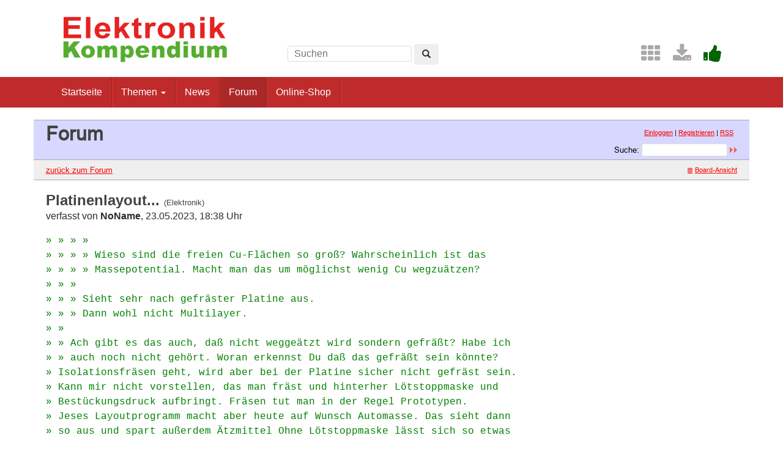

--- FILE ---
content_type: text/html; charset=UTF-8
request_url: https://www.elektronik-kompendium.de/forum/forum_entry.php?id=311463&page=0&category=Elektronik&order=time
body_size: 3616
content:
<!DOCTYPE html>
<html lang="de-DE">
<head>
<meta name="robots" content="index, follow, noarchive" />
<meta http-equiv="content-type" content="text/html; charset=utf-8" />
<meta http-equiv="X-UA-Compatible" content="IE=edge" />
<meta name="viewport" content="width=device-width, initial-scale=1" />
<title>Platinenlayout... - Elektronik-Forum</title>
<link rel="manifest" href="/res/assets/manifest.json" />
<link rel="icon" type="image/png" href="/res/assets/img/favicon.png" />
<link rel="apple-touch-icon" sizes="192x192" href="/res/assets/img/icon-192.png" />
<link rel="alternate" type="application/rss+xml" title="Platinenlayout... - Elektronik-Forum" href="/forum/rss.php" />
<link rel="stylesheet" href="/res/assets/css/style.css" type="text/css" media="all" />
<link rel="stylesheet" href="/forum/style.css" type="text/css" media="all" />
<script type="text/javascript">
if (top != self) top.location = self.location;
</script>
<script type="text/javascript" src="/res/assets/js/jquery.min.js"></script>
<script type="text/javascript" src="/res/assets/js/bootstrap.min.js"></script>
<script type="text/javascript" src="/forum/javascripts.js"></script>
</head>

<body class="page">
<div id="page" class="hfeed site">

<div class="container header-area">
<header id="masthead" class="site-header col-sm-12" role="banner">

<div class="site-branding col-md-4">
<div id="logo"><a href="/"><img src="/res/assets/img/logo.png" height="86" width="275" alt="Elektronik-Kompendium.de" /></a></div>
<div class="hidden-lg hidden-md">
<form method="get" action="/service/suchen/suchen.php" target="_top" name="suchen"><input type="text" name="q" maxlength="255" placeholder="Suchen"><button type="submit" name="sa" class="btn" aria-label="Left Align"><span class="glyphicon glyphicon-search" aria-hidden="true"></span></button></form>
</div>
</div>

<div class="site-search col-md-4 hidden-xs hidden-sm">
<form method="get" action="/service/suchen/suchen.php" target="_top" name="suchen" class="form-inline"><input type="text" name="q" maxlength="255" placeholder="Suchen"> <button type="submit" name="sa" class="btn" aria-label="Left Align"><span class="glyphicon glyphicon-search" aria-hidden="true"></span></button></form>
</div>

<div class="social-header col-md-4 hidden-xs hidden-sm">
<a href="/sites/" title="Index"><span style="color: darkgrey; margin-left: 0.5em;" class="fa fa-2x fa-th" aria-hidden="true"></span></a> <a href="/service/download/" title="Downloads"><span style="color: darkgrey; margin-left: 0.5em;" class="fa fa-2x fa-download" aria-hidden="true"></span></a> <a href="/service/unterstuetzen.htm" title="Elektronik-Kompendium.de finde ich gut"><span style="color: darkgreen; margin-left: 0.5em;" class="fa fa-2x fa-thumbs-up" aria-hidden="true"></span></a>
</div>

</header>
</div><!-- header-area -->

<nav class="navbar navbar-default" role="navigation">
<div class="container">
<div class="navbar-header"><button type="button" class="navbar-toggle" data-toggle="collapse" data-target=".navbar-ex1-collapse"><span class="sr-only">Toggle navigation</span><span class="icon-bar"></span><span class="icon-bar"></span><span class="icon-bar"></span></button></div>

<div class="collapse navbar-collapse navbar-ex1-collapse"><ul class="nav navbar-nav">
<li><a href="/" title="Startseite">Startseite</a></li>
<li class="dropdown"><a href="#" class="dropdown-toggle" data-toggle="dropdown" role="button" aria-expanded="false">Themen <span class="caret"></span></a>
<ul class="dropdown-menu" role="menu">
<li><a href="/sites/grd/index.htm">Elektronik Grundlagen</a></li>
<li><a href="/sites/bau/index.htm">Bauelemente</a></li>
<li><a href="/sites/slt/index.htm">Schaltungstechnik</a></li>
<li><a href="/sites/dig/index.htm">Digitaltechnik</a></li>
<li role="separator" class="divider"></li>
<li><a href="/sites/mathe.htm">Elektrotechnische Mathematik</a></li>
<li><a href="/sites/praxis/index.htm">Elektronik Praxis</a></li>
<li><a href="/public/schaerer/index.htm">Elektronik Minikurse</a></li>
<li role="separator" class="divider"></li>
<li><a href="/sites/com/index.htm">Computertechnik</a></li>
<li><a href="/sites/kom/index.htm">Kommunikationstechnik</a></li>
<li><a href="/sites/net/index.htm">Netzwerktechnik</a></li>
<li><a href="/sites/sic/index.htm">Sicherheitstechnik</a></li>
<li role="separator" class="divider"></li>
<li><a href="/sites/raspberry-pi/index.htm">Raspberry Pi</a></li>
<li><a href="/sites/raspberry-pi/pico.htm">Raspberry Pi Pico</a></li>
</ul></li>
<li><a href="/news/" title="News">News</a></li>
<li class="active"><a href="/forum/" title="Forum">Forum</a></li>
<li><a href="/shop/" title="Online-Shop">Online-Shop</a></li>
</ul></div>

</div>
</nav><!-- navigation -->

<div id="content" class="site-content container" style="padding: 0;">
<main id="main" class="site-main" role="main">
<div id="forum">

<div id="top">
<div class="left"><h1>Forum</h1><!--{IF:HOME-LINK}<span class="small"><a href="{HOME-ADDRESS}">{HOME-LINK}</a></span><br />{ENDIF:HOME-LINK}--></div>
<div class="right"><p class="usermenu"><a href="login.php" title="Einloggen">Einloggen</a> | <a href="register.php" title="als User anmelden">Registrieren</a> | <a href="rss.php">RSS</a>&nbsp;&nbsp;</p><form action="search.php" method="POST" title="Forumseintr&auml;ge nach Stichw&ouml;rtern durchsuchen"><div class="search"><input type="hidden" name="ao" value="and" />Suche:<span class="normal">&nbsp;</span><input class="searchfield" type="text" name="search" value="" size="20" /><span class="normal">&nbsp;</span><input type="image" name="" src="img/submit.gif" alt="&raquo;" /></div></form></div>
</div>

<div id="topnav">
<div class="left"><a class="textlink" href="forum.php?page=0&amp;category=Elektronik&amp;order=time#311415" title="zur Forums-&Uuml;bersicht">zur&uuml;ck zum Forum</a></div>
<div class="right"><span class="small"><a href="board_entry.php?id=311415&amp;page=0&amp;order=time&amp;category=Elektronik" title="in die Board-Ansicht wechseln"><img src="img/board.gif" alt="" width="12" height="9" />Board-Ansicht</a></span></div>
</div>

<!-- google_ad_section_start -->
<div id="threads">
<h2 class="postingheadline">Platinenlayout... <span class="category">(Elektronik)</span></h2>
   <p class="author">verfasst von <b>NoName</b>, 23.05.2023, 18:38 Uhr</p><p class="posting"><span class="citation">» » » » <br /></span><span class="citation">» » » » Wieso sind die freien Cu-Flächen so groß? Wahrscheinlich ist das<br /></span><span class="citation">» » » » Massepotential. Macht man das um möglichst wenig Cu wegzuätzen? <br /></span><span class="citation">» » » <br /></span><span class="citation">» » » Sieht sehr nach gefräster Platine aus.<br /></span><span class="citation">» » » Dann wohl nicht Multilayer.<br /></span><span class="citation">» » <br /></span><span class="citation">» » Ach gibt es das auch, daß nicht weggeätzt wird sondern gefräßt? Habe ich<br /></span><span class="citation">» » auch noch nicht gehört. Woran erkennst Du daß das gefräßt sein könnte?<br /></span><span class="citation">» Isolationsfräsen geht, wird aber bei der Platine sicher nicht gefräst sein.<br /></span><span class="citation">» Kann mir nicht vorstellen, das man fräst und hinterher Lötstoppmaske und<br /></span><span class="citation">» Bestückungsdruck aufbringt. Fräsen tut man in der Regel Prototypen. <br /></span><span class="citation">» Jeses Layoutprogramm macht aber heute auf Wunsch Automasse. Das sieht dann<br /></span><span class="citation">» so aus und spart außerdem Ätzmittel Ohne Lötstoppmaske lässt sich so etwas<br /></span><span class="citation">» aber blöder löten, deswegen ist das bei mir abgeschalten bei Sprint Layout.<br /></span>
<br />
Die Fläche sollte aber doch mit 1mm Abstand oder so einstellbar sein. Geht dann in einem Zug zu fräsen. Spart Zeit und schont die Fräser und lässt sich noch super löten.</p>
<div class="postinganswer"><a class="textlink" href="posting.php?id=311463&amp;page=0&amp;category=Elektronik&amp;order=time" title="auf dieses Posting antworten">antworten</a></div>
<div class="postingedit">
</div>
<br /><hr class="entryline" />
<p><b>Gesamter Thread:</b></p>
<div style="margin-left: 0px;"><a name="311415" class="thread" href="forum_entry.php?id=311415&amp;page=0&amp;category=Elektronik&amp;order=time">Platinenlayout...</a> - <b>matzi682015<img src="img/registered.gif" alt="(R)" width="11" height="10" title="registrierter User" /></b>, 22.05.2023, 03:56<div style="margin-left: 30px;"><a class="reply" href="forum_entry.php?id=311423&amp;page=0&amp;category=Elektronik&amp;order=time">Platinenlayout...</a> - <b>ollanner<img src="img/registered.gif" alt="(R)" width="11" height="10" title="registrierter User" /></b>, 22.05.2023, 17:14<div style="margin-left: 30px;"><a class="reply" href="forum_entry.php?id=311424&amp;page=0&amp;category=Elektronik&amp;order=time">Platinenlayout...</a> - <b>cmyk61<img src="img/registered.gif" alt="(R)" width="11" height="10" title="registrierter User" /></b>, 22.05.2023, 18:04<div style="margin-left: 30px;"><a class="reply" href="forum_entry.php?id=311428&amp;page=0&amp;category=Elektronik&amp;order=time">Platinenlayout...</a> - <b>ollanner<img src="img/registered.gif" alt="(R)" width="11" height="10" title="registrierter User" /></b>, 22.05.2023, 18:36</div>
  
  <div style="margin-left: 30px;"><a class="reply" href="forum_entry.php?id=311430&amp;page=0&amp;category=Elektronik&amp;order=time">Platinenlayout...</a> - <b>matzi682015<img src="img/registered.gif" alt="(R)" width="11" height="10" title="registrierter User" /></b>, 22.05.2023, 19:01<div style="margin-left: 30px;"><a class="reply" href="forum_entry.php?id=311431&amp;page=0&amp;category=Elektronik&amp;order=time">Platinenlayout...</a> - <b>Gast</b>, 22.05.2023, 19:12</div>
  
  <div style="margin-left: 30px;"><a class="reply" href="forum_entry.php?id=311434&amp;page=0&amp;category=Elektronik&amp;order=time">Platinenlayout...</a> - <b>ollanner<img src="img/registered.gif" alt="(R)" width="11" height="10" title="registrierter User" /></b>, 22.05.2023, 19:54<div style="margin-left: 30px;"><a class="reply" href="forum_entry.php?id=311438&amp;page=0&amp;category=Elektronik&amp;order=time">Platinenlayout...</a> - <b>matzi682015<img src="img/registered.gif" alt="(R)" width="11" height="10" title="registrierter User" /></b>, 23.05.2023, 04:09<div style="margin-left: 30px;"><a class="reply" href="forum_entry.php?id=311440&amp;page=0&amp;category=Elektronik&amp;order=time">Platinenlayout...</a> - <b>simi7<img src="img/registered.gif" alt="(R)" width="11" height="10" title="registrierter User" /></b>, 23.05.2023, 07:27<div style="margin-left: 30px;"><a class="reply" href="forum_entry.php?id=311444&amp;page=0&amp;category=Elektronik&amp;order=time">Platinenlayout...</a> - <b>matzi682015<img src="img/registered.gif" alt="(R)" width="11" height="10" title="registrierter User" /></b>, 23.05.2023, 10:57<div style="margin-left: 30px;"><a class="reply" href="forum_entry.php?id=311459&amp;page=0&amp;category=Elektronik&amp;order=time">Platinenlayout...</a> - <b>bigdie<img src="img/registered.gif" alt="(R)" width="11" height="10" title="registrierter User" /></b>, 23.05.2023, 17:49<div style="margin-left: 30px;"><a class="reply" href="forum_entry.php?id=311462&amp;page=0&amp;category=Elektronik&amp;order=time">Platinenlayout...</a> - <b>ollanner<img src="img/registered.gif" alt="(R)" width="11" height="10" title="registrierter User" /></b>, 23.05.2023, 18:26</div>
  
  <div style="margin-left: 30px;"><span class="actreply">Platinenlayout...</span> - <b>NoName</b>, 23.05.2023, 18:38</div>
  
  </div>
  
  </div>
  
  </div>
  
  </div>
  
  </div>
  
  </div>
  
  </div>
  
  </div>
  
  </div>
  
  <br />

</div>
<!-- google_ad_section_end -->

<div id="bottomnav">
<div class="left"><a class="textlink" href="forum.php?page=0&amp;category=Elektronik&amp;order=time#311415" title="zur Forums-&Uuml;bersicht">zur&uuml;ck zum Forum</a></div>
<div class="right"><span class="small"><a href="board_entry.php?id=311415&amp;page=0&amp;order=time&amp;category=Elektronik" title="in die Board-Ansicht wechseln"><img src="img/board.gif" alt="" width="12" height="9" />Board-Ansicht</a></span></div>
</div>

<div id="bottom">
<div class="left"><!--{COUNTER}--> </div>
</div>

</div><!-- forum -->
</main><!-- #main -->
</div><!-- #content -->

<footer id="colophon" class="site-footer" role="contentinfo">
<div class="site-info container">

<div class="row">
<div class="copyright col-md-6">Elektronik-Kompendium.de</div>
<nav role="navigation" class="col-md-6"><ul class="nav footer-nav clearfix">
<li><a href="/service/impressum.htm">Impressum</a></li>
<li><a href="/service/datenschutz.htm">Datenschutz</a></li>
</ul></nav>
</div>

</div><!-- .site-info -->
</footer><!-- #colophon -->

</div><!-- #page -->

<div class="scroll-top-wrapper"><span class="scroll-top-inner"><span class="fa fa-2x fa-arrow-circle-up"></span></span></div>

</body>
</html>